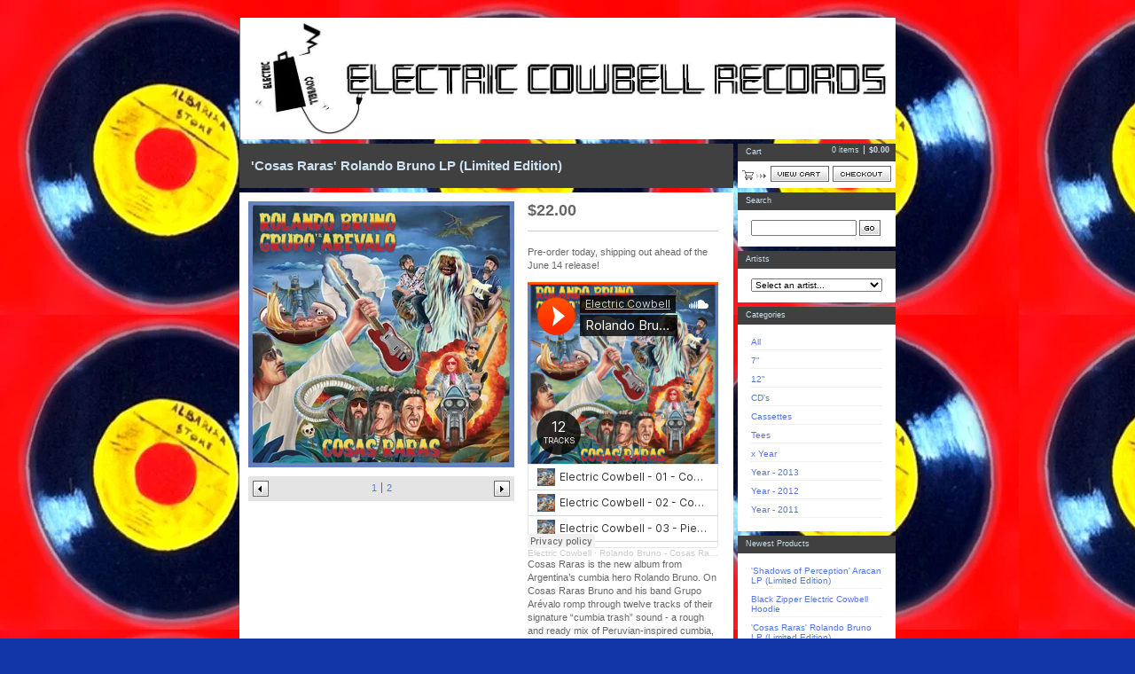

--- FILE ---
content_type: text/html; charset=utf-8
request_url: http://www.electric-cowbell.com/product/cosas-raras-rolando-bruno-lp-limited-edition
body_size: 8902
content:
<!DOCTYPE html PUBLIC "-//W3C//DTD XHTML 1.0 Transitional//EN" "http://www.w3.org/TR/xhtml1/DTD/xhtml1-transitional.dtd">
<html xmlns="http://www.w3.org/1999/xhtml">
<head>
  <title>Electric Cowbell Records &mdash; 'Cosas Raras' Rolando Bruno LP (Limited Edition)</title>
  <meta charset="utf-8">
  <meta name="fancyzoom-images" content="https://assets.bigcartel.com/theme_assets/1/1.1.6/images/zoom/" />
  <link href="/products.rss" rel="alternate" title="Product RSS Feed" type="application/rss+xml" />
  <script src="https://ajax.googleapis.com/ajax/libs/prototype/1.7.3.0/prototype.js"></script>
  <script src="https://assets.bigcartel.com/theme_assets/1/1.1.6/theme.js?v=1" type="text/javascript"></script>
  <link href="/theme_stylesheets/216177436/1698788686/theme.css" media="screen" rel="Stylesheet" type="text/css" />
  <!-- Served from Big Cartel Storefront -->
<!-- Big Cartel generated meta tags -->
<meta name="generator" content="Big Cartel" />
<meta name="author" content="Electric Cowbell Records" />
<meta name="description" content="Pre-order today, shipping out ahead of the June 14 release! Electric Cowbell · Rolando Bruno - Cosas Raras Cosas Raras is the new album from..." />
<meta name="referrer" content="strict-origin-when-cross-origin" />
<meta name="product_id" content="107252058" />
<meta name="product_name" content="&#39;Cosas Raras&#39; Rolando Bruno LP (Limited Edition)" />
<meta name="product_permalink" content="cosas-raras-rolando-bruno-lp-limited-edition" />
<meta name="theme_name" content="Sexy" />
<meta name="theme_version" content="1.1.6" />
<meta property="og:type" content="product" />
<meta property="og:site_name" content="Electric Cowbell Records" />
<meta property="og:title" content="&#39;Cosas Raras&#39; Rolando Bruno LP (Limited Edition)" />
<meta property="og:url" content="http://www.electric-cowbell.com/product/cosas-raras-rolando-bruno-lp-limited-edition" />
<meta property="og:description" content="Pre-order today, shipping out ahead of the June 14 release! Electric Cowbell · Rolando Bruno - Cosas Raras Cosas Raras is the new album from..." />
<meta property="og:image" content="https://assets.bigcartel.com/product_images/383594193/PRLP022_Cover_Bandcamp.jpg?auto=format&amp;fit=max&amp;h=1200&amp;w=1200" />
<meta property="og:image:secure_url" content="https://assets.bigcartel.com/product_images/383594193/PRLP022_Cover_Bandcamp.jpg?auto=format&amp;fit=max&amp;h=1200&amp;w=1200" />
<meta property="og:price:amount" content="22.00" />
<meta property="og:price:currency" content="USD" />
<meta property="og:availability" content="instock" />
<meta name="twitter:card" content="summary_large_image" />
<meta name="twitter:title" content="&#39;Cosas Raras&#39; Rolando Bruno LP (Limited Edition)" />
<meta name="twitter:description" content="Pre-order today, shipping out ahead of the June 14 release! Electric Cowbell · Rolando Bruno - Cosas Raras Cosas Raras is the new album from..." />
<meta name="twitter:image" content="https://assets.bigcartel.com/product_images/383594193/PRLP022_Cover_Bandcamp.jpg?auto=format&amp;fit=max&amp;h=1200&amp;w=1200" />
<!-- end of generated meta tags -->

<!-- Big Cartel generated link tags -->
<link rel="canonical" href="http://www.electric-cowbell.com/product/cosas-raras-rolando-bruno-lp-limited-edition" />
<link rel="alternate" href="http://www.electric-cowbell.com/products.xml" type="application/rss+xml" title="Product Feed" />
<link rel="icon" href="/favicon.svg" type="image/svg+xml" />
<link rel="icon" href="/favicon.ico" type="image/x-icon" />
<link rel="apple-touch-icon" href="/apple-touch-icon.png" />
<!-- end of generated link tags -->

<!-- Big Cartel generated structured data -->
<script type="application/ld+json">
{"@context":"https://schema.org","@type":"BreadcrumbList","itemListElement":[{"@type":"ListItem","position":1,"name":"Home","item":"http://www.electric-cowbell.com/"},{"@type":"ListItem","position":2,"name":"Products","item":"http://www.electric-cowbell.com/products"},{"@type":"ListItem","position":3,"name":"12\"","item":"http://www.electric-cowbell.com/category/12"},{"@type":"ListItem","position":4,"name":"'Cosas Raras' Rolando Bruno LP (Limited Edition)","item":"http://www.electric-cowbell.com/product/cosas-raras-rolando-bruno-lp-limited-edition"}]}
</script>
<script type="application/ld+json">
{"@context":"https://schema.org/","@type":"Product","name":"'Cosas Raras' Rolando Bruno LP (Limited Edition)","url":"http://www.electric-cowbell.com/product/cosas-raras-rolando-bruno-lp-limited-edition","description":"Pre-order today, shipping out ahead of the June 14 release!\n\nElectric Cowbell · Rolando Bruno - Cosas Raras\n\nCosas Raras is the new album from Argentina’s cumbia hero Rolando Bruno. On Cosas Raras Bruno and his band Grupo Arévalo romp through twelve tracks of their signature “cumbia trash” sound - a rough and ready mix of Peruvian-inspired cumbia, punk, and other vintage throwback musical and visual inspirations from pop culture (like UFOs, street food and horror movies), all spun together into a wild mashup. Cosas Raras is the group’s third album, and finds them traveling even farther afield—exploring Arabic and flamenco influences, Afro disco, Japanese pop, Latin American baladas, and even Dominican merengue. This last genre serves as inspiration for the album’s lead single, “Merentrash,” a fun and very danceable “merenrap” tune with a retro Miami club vibe. In the vein of contemporary experimental underground tropical artists like Chicha Libre, Meridian Brothers, Frente Cumbiero, Acid Coco, Money Chicha, Xixa, and C.A.M.P.O.S., Rolando Bruno Y Su Grupo Arévalo are an important part of the scene, but are not yet as well known in the U.S. at the moment. Cosas Raras is set to change this unwarranted obscurity with its infectious rhythms, psychedelic guitar flourishes and memorable melodies. The album release is an international collaborative effort from Peace \u0026amp;amp; Rhythm, Electric Cowbell and DJ Cajon Records.\n\nMulti-instrumentalist and graphic designer Rolando Bruno was born and raised in Buenos Aires and lived three years in Spain, before returning home to pursue his unique musical sound and accompanying visual style. His current musical project was conceived in 2005, in tandem with his former garage punk group, Los Peyotes. But where Los Peyotes were based on a traditional rock group format, Bruno’s cumbias came together in the solitude of his room, with his “best friend,” his computer, which he uses to create his backing tracks, dubbing it his “Midi Orchestra” with his typical tongue-in-cheek sense of humor.\n\nIn 2015 Bruno expanded his approach, putting together a live band and reintroducing himself as Rolando Bruno Y El Grupo Arévalo. His backing band is a “supergroup” of sorts, composed of underground musicians from Buenos Aires, including members of Les Mentettes, Alfonso El Pintor, Los Alamos, and Pecera. El Grupo Arévalo are: Rolando Bruno (Guitar, Vocals), Adrian Rivoira (Bass, Vocals), Julio Molina (Keyboards), Alejandra Moro (Percussion, Vocals), Dalmiro Villanueva (Percussion, Vocals), Martín Sanjo (Guitar), Pablo Rivero (Bongos), and Joaquín Ferrer (Drums). Previous to Cosas Raras, Rolando Bruno Y El Grupo Arévalo released Bailazo (2015) and El Mundo Está Cumbiando (2019).\n\nSince then Rolando Bruno has brought his “cumbia trash” sound to various ports around the world as both a solo act and accompanied by Grupo Arévalo, including countless shows in Argentina and neighboring countries, as well as several extensive tours of Europe and two visits to Japan.","sku":"107252058","image":["https://assets.bigcartel.com/product_images/383594193/PRLP022_Cover_Bandcamp.jpg?auto=format\u0026fit=max\u0026h=1200\u0026w=1200","https://assets.bigcartel.com/product_images/383594241/PRLP022_Bandcamp_vinyl_product_image.jpg?auto=format\u0026fit=max\u0026h=1200\u0026w=1200"],"brand":{"@type":"Brand","name":"Electric Cowbell Records"},"offers":[{"@type":"Offer","name":"'Cosas Raras' Rolando Bruno LP (Limited Edition)","url":"http://www.electric-cowbell.com/product/cosas-raras-rolando-bruno-lp-limited-edition","sku":"427890264","price":"22.0","priceCurrency":"USD","priceValidUntil":"2027-01-23","availability":"https://schema.org/InStock","itemCondition":"NewCondition","additionalProperty":[{"@type":"PropertyValue","propertyID":"item_group_id","value":"107252058"}],"shippingDetails":[{"@type":"OfferShippingDetails","shippingDestination":{"@type":"DefinedRegion","addressCountry":"US"},"shippingRate":{"@type":"MonetaryAmount","value":"5.0","currency":"USD"}},{"@type":"OfferShippingDetails","shippingDestination":{"@type":"DefinedRegion","addressCountry":"AT"},"shippingRate":{"@type":"MonetaryAmount","value":"25.0","currency":"USD"}},{"@type":"OfferShippingDetails","shippingDestination":{"@type":"DefinedRegion","addressCountry":"AU"},"shippingRate":{"@type":"MonetaryAmount","value":"25.0","currency":"USD"}},{"@type":"OfferShippingDetails","shippingDestination":{"@type":"DefinedRegion","addressCountry":"BE"},"shippingRate":{"@type":"MonetaryAmount","value":"25.0","currency":"USD"}},{"@type":"OfferShippingDetails","shippingDestination":{"@type":"DefinedRegion","addressCountry":"BR"},"shippingRate":{"@type":"MonetaryAmount","value":"25.0","currency":"USD"}},{"@type":"OfferShippingDetails","shippingDestination":{"@type":"DefinedRegion","addressCountry":"CA"},"shippingRate":{"@type":"MonetaryAmount","value":"25.0","currency":"USD"}},{"@type":"OfferShippingDetails","shippingDestination":{"@type":"DefinedRegion","addressCountry":"CH"},"shippingRate":{"@type":"MonetaryAmount","value":"25.0","currency":"USD"}},{"@type":"OfferShippingDetails","shippingDestination":{"@type":"DefinedRegion","addressCountry":"CZ"},"shippingRate":{"@type":"MonetaryAmount","value":"25.0","currency":"USD"}},{"@type":"OfferShippingDetails","shippingDestination":{"@type":"DefinedRegion","addressCountry":"DE"},"shippingRate":{"@type":"MonetaryAmount","value":"25.0","currency":"USD"}},{"@type":"OfferShippingDetails","shippingDestination":{"@type":"DefinedRegion","addressCountry":"DK"},"shippingRate":{"@type":"MonetaryAmount","value":"25.0","currency":"USD"}},{"@type":"OfferShippingDetails","shippingDestination":{"@type":"DefinedRegion","addressCountry":"ES"},"shippingRate":{"@type":"MonetaryAmount","value":"25.0","currency":"USD"}},{"@type":"OfferShippingDetails","shippingDestination":{"@type":"DefinedRegion","addressCountry":"FI"},"shippingRate":{"@type":"MonetaryAmount","value":"25.0","currency":"USD"}},{"@type":"OfferShippingDetails","shippingDestination":{"@type":"DefinedRegion","addressCountry":"FR"},"shippingRate":{"@type":"MonetaryAmount","value":"25.0","currency":"USD"}},{"@type":"OfferShippingDetails","shippingDestination":{"@type":"DefinedRegion","addressCountry":"GB"},"shippingRate":{"@type":"MonetaryAmount","value":"25.0","currency":"USD"}},{"@type":"OfferShippingDetails","shippingDestination":{"@type":"DefinedRegion","addressCountry":"GR"},"shippingRate":{"@type":"MonetaryAmount","value":"25.0","currency":"USD"}},{"@type":"OfferShippingDetails","shippingDestination":{"@type":"DefinedRegion","addressCountry":"HU"},"shippingRate":{"@type":"MonetaryAmount","value":"25.0","currency":"USD"}},{"@type":"OfferShippingDetails","shippingDestination":{"@type":"DefinedRegion","addressCountry":"IE"},"shippingRate":{"@type":"MonetaryAmount","value":"25.0","currency":"USD"}},{"@type":"OfferShippingDetails","shippingDestination":{"@type":"DefinedRegion","addressCountry":"IL"},"shippingRate":{"@type":"MonetaryAmount","value":"25.0","currency":"USD"}},{"@type":"OfferShippingDetails","shippingDestination":{"@type":"DefinedRegion","addressCountry":"IN"},"shippingRate":{"@type":"MonetaryAmount","value":"25.0","currency":"USD"}},{"@type":"OfferShippingDetails","shippingDestination":{"@type":"DefinedRegion","addressCountry":"IT"},"shippingRate":{"@type":"MonetaryAmount","value":"25.0","currency":"USD"}},{"@type":"OfferShippingDetails","shippingDestination":{"@type":"DefinedRegion","addressCountry":"JP"},"shippingRate":{"@type":"MonetaryAmount","value":"25.0","currency":"USD"}},{"@type":"OfferShippingDetails","shippingDestination":{"@type":"DefinedRegion","addressCountry":"KR"},"shippingRate":{"@type":"MonetaryAmount","value":"25.0","currency":"USD"}},{"@type":"OfferShippingDetails","shippingDestination":{"@type":"DefinedRegion","addressCountry":"NL"},"shippingRate":{"@type":"MonetaryAmount","value":"25.0","currency":"USD"}},{"@type":"OfferShippingDetails","shippingDestination":{"@type":"DefinedRegion","addressCountry":"NO"},"shippingRate":{"@type":"MonetaryAmount","value":"25.0","currency":"USD"}},{"@type":"OfferShippingDetails","shippingDestination":{"@type":"DefinedRegion","addressCountry":"NZ"},"shippingRate":{"@type":"MonetaryAmount","value":"25.0","currency":"USD"}},{"@type":"OfferShippingDetails","shippingDestination":{"@type":"DefinedRegion","addressCountry":"PL"},"shippingRate":{"@type":"MonetaryAmount","value":"25.0","currency":"USD"}},{"@type":"OfferShippingDetails","shippingDestination":{"@type":"DefinedRegion","addressCountry":"PT"},"shippingRate":{"@type":"MonetaryAmount","value":"25.0","currency":"USD"}},{"@type":"OfferShippingDetails","shippingDestination":{"@type":"DefinedRegion","addressCountry":"RO"},"shippingRate":{"@type":"MonetaryAmount","value":"25.0","currency":"USD"}},{"@type":"OfferShippingDetails","shippingDestination":{"@type":"DefinedRegion","addressCountry":"SE"},"shippingRate":{"@type":"MonetaryAmount","value":"25.0","currency":"USD"}},{"@type":"OfferShippingDetails","shippingDestination":{"@type":"DefinedRegion","addressCountry":"SK"},"shippingRate":{"@type":"MonetaryAmount","value":"25.0","currency":"USD"}}]}]}
</script>

<!-- end of generated structured data -->

<script>
  window.bigcartel = window.bigcartel || {};
  window.bigcartel = {
    ...window.bigcartel,
    ...{"account":{"id":481473,"host":"www.electric-cowbell.com","bc_host":"electriccowbell.bigcartel.com","currency":"USD","country":{"code":"US","name":"United States"}},"theme":{"name":"Sexy","version":"1.1.6","colors":{"button_text_color":null,"button_hover_background_color":null,"background_color":null,"primary_text_color":null,"link_text_color":null,"link_hover_color":null,"button_background_color":null}},"checkout":{"payments_enabled":true,"paypal_merchant_id":"QH4MDUQJX3LKA"},"product":{"id":107252058,"name":"'Cosas Raras' Rolando Bruno LP (Limited Edition)","permalink":"cosas-raras-rolando-bruno-lp-limited-edition","position":3,"url":"/product/cosas-raras-rolando-bruno-lp-limited-edition","status":"active","created_at":"2024-05-23T01:29:29.000Z","has_password_protection":false,"images":[{"url":"https://assets.bigcartel.com/product_images/383594193/PRLP022_Cover_Bandcamp.jpg?auto=format\u0026fit=max\u0026h=1000\u0026w=1000","width":1401,"height":1401},{"url":"https://assets.bigcartel.com/product_images/383594241/PRLP022_Bandcamp_vinyl_product_image.jpg?auto=format\u0026fit=max\u0026h=1000\u0026w=1000","width":1983,"height":1401}],"price":22.0,"default_price":22.0,"tax":0.0,"on_sale":false,"description":"Pre-order today, shipping out ahead of the June 14 release!\r\n\r\n\u003ciframe width=\"100%\" height=\"300\" scrolling=\"no\" frameborder=\"no\" allow=\"autoplay\" src=\"https://w.soundcloud.com/player/?url=https%3A//api.soundcloud.com/playlists/1822933791%3Fsecret_token%3Ds-ldUujC1Osy8\u0026color=%23ff5500\u0026auto_play=false\u0026hide_related=false\u0026show_comments=true\u0026show_user=true\u0026show_reposts=false\u0026show_teaser=true\u0026visual=true\"\u003e\u003c/iframe\u003e\u003cdiv style=\"font-size: 10px; color: #cccccc;line-break: anywhere;word-break: normal;overflow: hidden;white-space: nowrap;text-overflow: ellipsis; font-family: Interstate,Lucida Grande,Lucida Sans Unicode,Lucida Sans,Garuda,Verdana,Tahoma,sans-serif;font-weight: 100;\"\u003e\u003ca href=\"https://soundcloud.com/dimsum66\" title=\"Electric Cowbell\" target=\"_blank\" style=\"color: #cccccc; text-decoration: none;\"\u003eElectric Cowbell\u003c/a\u003e · \u003ca href=\"https://soundcloud.com/dimsum66/sets/rolando-bruno-cosas-raras/s-ldUujC1Osy8\" title=\"Rolando Bruno - Cosas Raras\" target=\"_blank\" style=\"color: #cccccc; text-decoration: none;\"\u003eRolando Bruno - Cosas Raras\u003c/a\u003e\u003c/div\u003e\r\n\r\nCosas Raras is the new album from Argentina’s cumbia hero Rolando Bruno. On Cosas Raras Bruno and his band Grupo Arévalo romp through twelve tracks of their signature “cumbia trash” sound - a rough and ready mix of Peruvian-inspired cumbia, punk, and other vintage throwback musical and visual inspirations from pop culture (like UFOs, street food and horror movies), all spun together into a wild mashup. Cosas Raras is the group’s third album, and finds them traveling even farther afield—exploring Arabic and flamenco influences, Afro disco, Japanese pop, Latin American baladas, and even Dominican merengue. This last genre serves as inspiration for the album’s lead single, “Merentrash,” a fun and very danceable “merenrap” tune with a retro Miami club vibe. In the vein of contemporary experimental underground tropical artists like Chicha Libre, Meridian Brothers, Frente Cumbiero, Acid Coco, Money Chicha, Xixa, and C.A.M.P.O.S., Rolando Bruno Y Su Grupo Arévalo are an important part of the scene, but are not yet as well known in the U.S. at the moment. Cosas Raras is set to change this unwarranted obscurity with its infectious rhythms, psychedelic guitar flourishes and memorable melodies. The album release is an international collaborative effort from Peace \u0026 Rhythm, Electric Cowbell and DJ Cajon Records.\r\n\r\nMulti-instrumentalist and graphic designer Rolando Bruno was born and raised in Buenos Aires and lived three years in Spain, before returning home to pursue his unique musical sound and accompanying visual style. His current musical project was conceived in 2005, in tandem with his former garage punk group, Los Peyotes. But where Los Peyotes were based on a traditional rock group format, Bruno’s cumbias came together in the solitude of his room, with his “best friend,” his computer, which he uses to create his backing tracks, dubbing it his “Midi Orchestra” with his typical tongue-in-cheek sense of humor.\r\n\r\nIn 2015 Bruno expanded his approach, putting together a live band and reintroducing himself as Rolando Bruno Y El Grupo Arévalo. His backing band is a “supergroup” of sorts, composed of underground musicians from Buenos Aires, including members of Les Mentettes, Alfonso El Pintor, Los Alamos, and Pecera. El Grupo Arévalo are: Rolando Bruno (Guitar, Vocals), Adrian Rivoira (Bass, Vocals), Julio Molina (Keyboards), Alejandra Moro (Percussion, Vocals), Dalmiro Villanueva (Percussion, Vocals), Martín Sanjo (Guitar), Pablo Rivero (Bongos), and Joaquín Ferrer (Drums). Previous to Cosas Raras, Rolando Bruno Y El Grupo Arévalo released Bailazo (2015) and El Mundo Está Cumbiando (2019).\r\n\r\nSince then Rolando Bruno has brought his “cumbia trash” sound to various ports around the world as both a solo act and accompanied by Grupo Arévalo, including countless shows in Argentina and neighboring countries, as well as several extensive tours of Europe and two visits to Japan.","has_option_groups":false,"options":[{"id":427890264,"name":"'Cosas Raras' Rolando Bruno LP (Limited Edition)","price":22.0,"sold_out":false,"has_custom_price":false,"option_group_values":[]}],"artists":[{"id":494040,"name":"Rolando Bruno","permalink":"rolando-bruno","url":"/artist/rolando-bruno"}],"categories":[{"id":2510047,"name":"12\"","permalink":"12","url":"/category/12"}],"option_groups":[],"shipping":[{"amount_alone":5.0,"amount_with_others":1.0,"country":{"id":43,"name":"United States","code":"US"}},{"amount_alone":25.0,"amount_with_others":2.0}]},"page":{"type":"product"}}
  }
</script>
<script async src="https://www.paypal.com/sdk/js?client-id=AbPSFDwkxJ_Pxau-Ek8nKIMWIanP8jhAdSXX5MbFoCq_VkpAHX7DZEbfTARicVRWOVUgeUt44lu7oHF-&merchant-id=QH4MDUQJX3LKA&currency=USD&components=messages,buttons" data-partner-attribution-id="BigCartel_SP_PPCP" data-namespace="PayPalSDK"></script>
<style type="text/css">.bc-product-video-embed { width: 100%; max-width: 640px; margin: 0 auto 1rem; } .bc-product-video-embed iframe { aspect-ratio: 16 / 9; width: 100%; border: 0; }</style>
<!-- Google Analytics Code -->
<script async src="https://www.googletagmanager.com/gtag/js?id=UA-39533578-1"></script>
<script>
  window.dataLayer = window.dataLayer || [];
  function gtag(){window.dataLayer.push(arguments);}
  gtag('js', new Date());

  gtag('config', 'UA-39533578-1', {
    'linker': {
      'domains': ['www.electric-cowbell.com', 'electriccowbell.bigcartel.com', 'checkout.bigcartel.com']
    }
  });
</script>
<!-- End Google Analytics Code -->
<script>
  window.gtag('event', "view_item", {"currency":"USD","value":"22.0","items":[{"item_id":"427890264","item_name":"'Cosas Raras' Rolando Bruno LP (Limited Edition)","item_variant":null,"price":"22.0","quantity":1,"item_category":"12\""}]});
</script>
<script>
function getProductInfo() {
  return new Promise((resolve, reject) => {
      var permalink = document.querySelector('meta[name="product_permalink"]').getAttribute('content');

      Product.find(permalink, function(product) {
          if (product) {
              resolve(product);
          } else {
              reject('Product not found');
          }
      });
  });
}

async function handleProductInfo() {
  try {
      var currentProduct = await getProductInfo();
      return currentProduct;
  } catch (error) {
      console.error(error);
  }
}
</script>
<script>
  
  function sendGoogleAddToCartEvent(id, productName, variantName, price, quantity) {
  window.gtag('event', 'add_to_cart', {
    currency: "USD",
    value: price*quantity,
    items: [
      {
        item_id: id,
        item_name: productName,
        item_variant: variantName,
        quantity: quantity,
        price: price
      }
    ]
  });
};

  
  

  document.addEventListener('DOMContentLoaded', function() {
    if (!window.addedCartEventListener) {
      var addToCartform = document.querySelector('form[action="/cart"]');
      if (addToCartform) {
        addToCartform.addEventListener('submit', function(e) {
          const productForm = e.target;
          const itemId = document.getElementsByName('cart[add][id]')[0]?.value;

          handleProductInfo().then(product => {
            const variant = product.options.find(option => option.id === parseInt(itemId));
            const itemPrice = parseFloat(variant?.price);
            const quantityInput = productForm.querySelector('input#quantity');
            const quantity = quantityInput ? parseInt(quantityInput.value, 10) : 1;

            let productFullName;
            let variantName;

            if (product.options.length > 1 || (product.options.length == 1 && variant.name != product.name)) {
              productFullName = `${product.name} (${variant.name})`;
              variantName = variant.name;
            } else {
              productFullName = product.name;
            }

            if (typeof sendMetaAddToCartEvent === 'function') {
              sendMetaAddToCartEvent(itemId, productFullName, itemPrice, quantity);
            }

            if (typeof sendGoogleAddToCartEvent === 'function') {
              sendGoogleAddToCartEvent(itemId, product.name, variantName, itemPrice, quantity);
            }

            if (typeof sendTiktokAddToCartEvent === 'function') {
              sendTiktokAddToCartEvent(itemId, productFullName, itemPrice, quantity);
            }

            if (typeof sendPinterestAddToCartEvent === 'function') {
              sendPinterestAddToCartEvent(itemId, productFullName, itemPrice, quantity);
            }
          }).catch(error => {
              console.error(error);
          });
        }, true);

        window.addedCartEventListener = true;
      }
    }
  });
</script>
<script type="text/javascript">
  var _bcaq = _bcaq || [];
  _bcaq.push(['_setUrl','stats1.bigcartel.com']);_bcaq.push(['_trackVisit','481473']);_bcaq.push(['_trackProduct','107252058','481473']);
  (function() {
    var bca = document.createElement('script'); bca.type = 'text/javascript'; bca.async = true;
    bca.src = '/stats.min.js';
    var s = document.getElementsByTagName('script')[0]; s.parentNode.insertBefore(bca, s);
  })();
</script>
<script src="/assets/currency-formatter-e6d2ec3fd19a4c813ec8b993b852eccecac4da727de1c7e1ecbf0a335278e93a.js"></script>

<style></style>
</head>

<body id="product-page" class="product theme">

  <div id="wrap">

    <noscript>
      <div class="error" id="error">
        <ul>
          <li>JavaScript must be enabled to use this store!</li>
        </ul>
      </div>
    </noscript>

    

    

    <div id="header" class="image">
      <h1><a href="/"><span>Electric Cowbell Records</span><img src="https://assets.bigcartel.com/theme_images/111494218/EC_Banner.jpg" /></a></h1>
    </div>

    <div id="main">

      <div id="main-title">
        <h2><span>'Cosas Raras' Rolando Bruno LP (Limited Edition)</span></h2>
      </div>

      <div id="main-content">
        
        <div id="product-content">


  <div id="product-images">
    <a id="product-image" href="https://assets.bigcartel.com/product_images/383594193/PRLP022_Cover_Bandcamp.jpg?auto=format&fit=max&h=1000&w=1000"><img id="product-img" src="https://assets.bigcartel.com/product_images/383594193/PRLP022_Cover_Bandcamp.jpg?auto=format&fit=max&h=300&w=300" alt="Image of &#39;Cosas Raras&#39; Rolando Bruno LP (Limited Edition)" /><span class="stilt"></span><span class="icon_zoom"></span></a>
    
    <div class="images-nav">
      <ul class="images-list" id="images-list">
        <li class="image-1"><a href="https://assets.bigcartel.com/product_images/383594193/PRLP022_Cover_Bandcamp.jpg?auto=format&fit=max&h=300&w=300" title="View image 1"><span>1</span></a></li><li class="image-2"><a href="https://assets.bigcartel.com/product_images/383594241/PRLP022_Bandcamp_vinyl_product_image.jpg?auto=format&fit=max&h=300&w=300" title="View image 2"><span>2</span></a></li>
      </ul>
      <div class="images-prev"><a href="#" onclick="Store.prevImage(); return false;" title="View previous image"><span>Previous</span></a></div>
      <div class="images-next"><a href="#" onclick="Store.nextImage(); return false;" title="View next image"><span>Next</span></a></div>
    </div>
    
  </div>


  <div id="product-details">

    <h3 class="price"><span><span class="currency_sign">$</span>22.00</span></h3>

    
    <div class="info">
      <p>Pre-order today, shipping out ahead of the June 14 release!</p>
<iframe width="100%" height="300" scrolling="no" frameborder="no" allow="autoplay" src="https://w.soundcloud.com/player/?url=https%3A//api.soundcloud.com/playlists/1822933791%3Fsecret_token%3Ds-ldUujC1Osy8&color=%23ff5500&auto_play=false&hide_related=false&show_comments=true&show_user=true&show_reposts=false&show_teaser=true&visual=true"></iframe><div style="font-size: 10px; color: #cccccc;line-break: anywhere;word-break: normal;overflow: hidden;white-space: nowrap;text-overflow: ellipsis; font-family: Interstate,Lucida Grande,Lucida Sans Unicode,Lucida Sans,Garuda,Verdana,Tahoma,sans-serif;font-weight: 100;"><a href="https://soundcloud.com/dimsum66" title="Electric Cowbell" target="_blank" style="color: #cccccc; text-decoration: none;">Electric Cowbell</a> · <a href="https://soundcloud.com/dimsum66/sets/rolando-bruno-cosas-raras/s-ldUujC1Osy8" title="Rolando Bruno - Cosas Raras" target="_blank" style="color: #cccccc; text-decoration: none;">Rolando Bruno - Cosas Raras</a></div>
<p>Cosas Raras is the new album from Argentina’s cumbia hero Rolando Bruno. On Cosas Raras Bruno and his band Grupo Arévalo romp through twelve tracks of their signature “cumbia trash” sound - a rough and ready mix of Peruvian-inspired cumbia, punk, and other vintage throwback musical and visual inspirations from pop culture (like UFOs, street food and horror movies), all spun together into a wild mashup. Cosas Raras is the group’s third album, and finds them traveling even farther afield—exploring Arabic and flamenco influences, Afro disco, Japanese pop, Latin American baladas, and even Dominican merengue. This last genre serves as inspiration for the album’s lead single, “Merentrash,” a fun and very danceable “merenrap” tune with a retro Miami club vibe. In the vein of contemporary experimental underground tropical artists like Chicha Libre, Meridian Brothers, Frente Cumbiero, Acid Coco, Money Chicha, Xixa, and C.A.M.P.O.S., Rolando Bruno Y Su Grupo Arévalo are an important part of the scene, but are not yet as well known in the U.S. at the moment. Cosas Raras is set to change this unwarranted obscurity with its infectious rhythms, psychedelic guitar flourishes and memorable melodies. The album release is an international collaborative effort from Peace & Rhythm, Electric Cowbell and DJ Cajon Records.</p>
<p>Multi-instrumentalist and graphic designer Rolando Bruno was born and raised in Buenos Aires and lived three years in Spain, before returning home to pursue his unique musical sound and accompanying visual style. His current musical project was conceived in 2005, in tandem with his former garage punk group, Los Peyotes. But where Los Peyotes were based on a traditional rock group format, Bruno’s cumbias came together in the solitude of his room, with his “best friend,” his computer, which he uses to create his backing tracks, dubbing it his “Midi Orchestra” with his typical tongue-in-cheek sense of humor.</p>
<p>In 2015 Bruno expanded his approach, putting together a live band and reintroducing himself as Rolando Bruno Y El Grupo Arévalo. His backing band is a “supergroup” of sorts, composed of underground musicians from Buenos Aires, including members of Les Mentettes, Alfonso El Pintor, Los Alamos, and Pecera. El Grupo Arévalo are: Rolando Bruno (Guitar, Vocals), Adrian Rivoira (Bass, Vocals), Julio Molina (Keyboards), Alejandra Moro (Percussion, Vocals), Dalmiro Villanueva (Percussion, Vocals), Martín Sanjo (Guitar), Pablo Rivero (Bongos), and Joaquín Ferrer (Drums). Previous to Cosas Raras, Rolando Bruno Y El Grupo Arévalo released Bailazo (2015) and El Mundo Está Cumbiando (2019).</p>
<p>Since then Rolando Bruno has brought his “cumbia trash” sound to various ports around the world as both a solo act and accompanied by Grupo Arévalo, including countless shows in Argentina and neighboring countries, as well as several extensive tours of Europe and two visits to Japan.</p>
    </div>
    

  

    

    <form id="product-form" method="post" action="/cart">

      

      <input type="hidden" name="cart[add][id]" id="option" value="427890264" />

      

      <button id="product-addtocart" name="submit" type="submit"><span>Add to cart</span></button>

    </form>

  

  </div>

</div>

<script type="text/javascript" charset="utf-8">
  
  Store.fullSizeImages.push('https://assets.bigcartel.com/product_images/383594193/PRLP022_Cover_Bandcamp.jpg?auto=format&fit=max&h=1000&w=1000');
  
  Store.fullSizeImages.push('https://assets.bigcartel.com/product_images/383594241/PRLP022_Bandcamp_vinyl_product_image.jpg?auto=format&fit=max&h=1000&w=1000');
  
</script>

        
      </div>

    </div>

    <div id="navigation">

      <div id="minicart">
        <h3 class="minicart-title"><span>Cart</span></h3>
        <ul class="minicart-contents">
          <li class="minicart-items"><span id="cart-count">0 items</span></li>
          <li class="minicart-total"><span id="cart-total"><span class="currency_sign">$</span>0.00</span></li>
        </ul>
        <div class="minicart-options">
          <div class="minicart-view"><a href="/cart" title="View Cart"><span>View Cart</span></a></div>
          <div class="minicart-checkout"><a href="/checkout" title="Checkout"><span>Checkout</span></a></div>
        </div>
      </div>

      
      <div id="search" class="pod">
        <h3 class="search-title"><span>Search</span></h3>
        <form id="search-form" name="search" action="/products" method="get" accept-charset="utf8">
          <input type="hidden" name="utf8" value='✓'>
          <input id="search-input" name="search" type="text" /><button id="search-submit" name="search-submit" type="submit" title="GO"><span>GO</span></button>
        </form>
      </div>
      

      
      <div id="artists" class="pod">
        <h3 class="artists-title"><span>Artists</span></h3>
        <select id="artists-select" name="artist" onchange="Store.selectArtist(this)">
          <option value="">Select an artist...</option>
          
          <option value="/artist/aracan" >Aracan</option>
          
          <option value="/artist/sway-machinery" >Sway Machinery</option>
          
          <option value="/artist/cheick-hamala-diabate" >Cheick Hamala Diabate</option>
          
          <option value="/artist/os-magrelos" >Os Magrelos</option>
          
          <option value="/artist/magrela-rose" >Magrela Rose</option>
          
          <option value="/artist/little-shalimar" >Little Shalimar</option>
          
          <option value="/artist/debo-band" >Debo Band</option>
          
          <option value="/artist/no-bs-brass" >No BS! Brass</option>
          
          <option value="/artist/karthala-72" >Karthala 72</option>
          
          <option value="/artist/bio-ritmo" >Bio Ritmo</option>
          
          <option value="/artist/csc-funk-band" >CSC Funk Band</option>
          
          <option value="/artist/talibam" >Talibam!</option>
          
          <option value="/artist/greg-ginn" >Greg Ginn</option>
          
          <option value="/artist/spanglish-fly" >Spanglish Fly</option>
          
          <option value="/artist/superhuman-happiness" >Superhuman Happiness</option>
          
          <option value="/artist/sahr" >Sahr</option>
          
          <option value="/artist/amazing-ghost" >Amazing Ghost</option>
          
          <option value="/artist/los-riberenos-roots-of-chicha" >Los Ribereños - Roots of Chicha</option>
          
          <option value="/artist/super-hi-fi" >Super Hi Fi</option>
          
          <option value="/artist/polyrhythmics" >Polyrhythmics</option>
          
          <option value="/artist/audible-doctor" >Audible Doctor</option>
          
          <option value="/artist/mucca-pazza" >Mucca Pazza</option>
          
          <option value="/artist/orquesta-de-macabeo" >Orquesta de Macabeo</option>
          
          <option value="/artist/chico-trujillo" >Chico Trujillo</option>
          
          <option value="/artist/slavic-soul-party" >Slavic Soul Party</option>
          
          <option value="/artist/nawa" >NAWA</option>
          
          <option value="/artist/zongo-junction" >Zongo Junction</option>
          
          <option value="/artist/zedashe" >Zedashe</option>
          
          <option value="/artist/plasmodium" >Plasmodium</option>
          
          <option value="/artist/the-west-bridge-band" >The West Bridge Band</option>
          
          <option value="/artist/heavy-breathing" >Heavy Breathing</option>
          
          <option value="/artist/tribu-baharu" >Tribu Baharú</option>
          
          <option value="/artist/drunken-foreigner-band" >Drunken Foreigner Band</option>
          
          <option value="/artist/kou-keri-kou" >Kou Keri Kou</option>
          
          <option value="/artist/joseph-cotton" >Joseph Cotton</option>
          
          <option value="/artist/mourning-a-blkstar" >Mourning [A] BLKstar</option>
          
          <option value="/artist/time-is-fire" >Time Is Fire</option>
          
          <option value="/artist/fachada" >Fachada</option>
          
          <option value="/artist/of-tropique" >of Tropique</option>
          
          <option value="/artist/rolando-bruno" >Rolando Bruno</option>
          
        </select>
      </div>
      

      <div id="categories" class="pod">
        <h3 class="categories-title"><span>Categories</span></h3>
        <ul class="categories-list">
          <li><a href="/products" title="All"><span>All</span></a></li><li><a title="View 7&quot;" href="/category/7">7"</a></li><li><a title="View 12&quot;" href="/category/12">12"</a></li><li><a title="View CD&#39;s" href="/category/cd-s">CD's</a></li><li><a title="View Cassettes" href="/category/cassettes">Cassettes</a></li><li><a title="View Tees" href="/category/tees">Tees</a></li><li><a title="View x Year" href="/category/x-year">x Year</a></li><li><a title="View Year - 2013" href="/category/year-2013">Year - 2013</a></li><li><a title="View Year - 2012" href="/category/year-2012">Year - 2012</a></li><li><a title="View Year - 2011" href="/category/year-2011">Year - 2011</a></li>
        </ul>
      </div>

      
      <div id="newest" class="pod">
        <h3 class="newest-title"><span>Newest Products</span></h3>
        <ul class="newest-list">
        
          <li><a title="View &#39;Shadows of Perception&#39; Aracan LP (Limited Edition)" href="/product/shadows-of-perception-aracan-lp-limited-edition">'Shadows of Perception' Aracan LP (Limited Edition)</a></li><li><a title="View Black Zipper Electric Cowbell Hoodie" href="/product/black-zipper-electric-cowbell-hoodie">Black Zipper Electric Cowbell Hoodie</a></li><li><a title="View &#39;Cosas Raras&#39; Rolando Bruno LP (Limited Edition)" href="/product/cosas-raras-rolando-bruno-lp-limited-edition">'Cosas Raras' Rolando Bruno LP (Limited Edition)</a></li><li><a title="View &#39;Cidade da Selva&#39; Fachada LP (deluxe Gatefold Edition)" href="/product/cidade-da-selva-fachada-lp-deluxe-gatefold-edition">'Cidade da Selva' Fachada LP (deluxe Gatefold Edition)</a></li><li><a title="View of Tropique &quot;Buster Goes West&quot; LP" href="/product/of-tropique-buster-goes-west-lp">of Tropique "Buster Goes West" LP</a></li>
        
        </ul>
      </div>
      

      

      

      <div id="help" class="pod">
        <h3 class="help-title"><span>Info</span></h3>
        <ul class="help-list">
          <li><a title="View About" href="/blog">About</a></li><li><a title="View Artist" href="/artist">Artist</a></li><li><a title="View Contact" href="/contact">Contact</a></li>
        </ul>
      </div>

      <div id="badge"><a href="http://bigcartel.com" title="Check out Big Cartel"><span>Powered by Big Cartel</span></a></div>

    </div>

    <div id="footer"><span></span></div>

  </div>


  <div id="extra-1"><span></span></div>
  <div id="extra-2"><span></span></div>
  <div id="extra-3"><span></span></div>
  <div id="extra-4"><span></span></div>
  <div id="extra-5"><span></span></div>
  <div id="extra-6"><span></span></div>




<script defer src="https://static.cloudflareinsights.com/beacon.min.js/vcd15cbe7772f49c399c6a5babf22c1241717689176015" integrity="sha512-ZpsOmlRQV6y907TI0dKBHq9Md29nnaEIPlkf84rnaERnq6zvWvPUqr2ft8M1aS28oN72PdrCzSjY4U6VaAw1EQ==" data-cf-beacon='{"rayId":"9c27645d79f04af4","version":"2025.9.1","serverTiming":{"name":{"cfExtPri":true,"cfEdge":true,"cfOrigin":true,"cfL4":true,"cfSpeedBrain":true,"cfCacheStatus":true}},"token":"44d6648085c9451aa740849b0372227e","b":1}' crossorigin="anonymous"></script>
</body>
</html>
